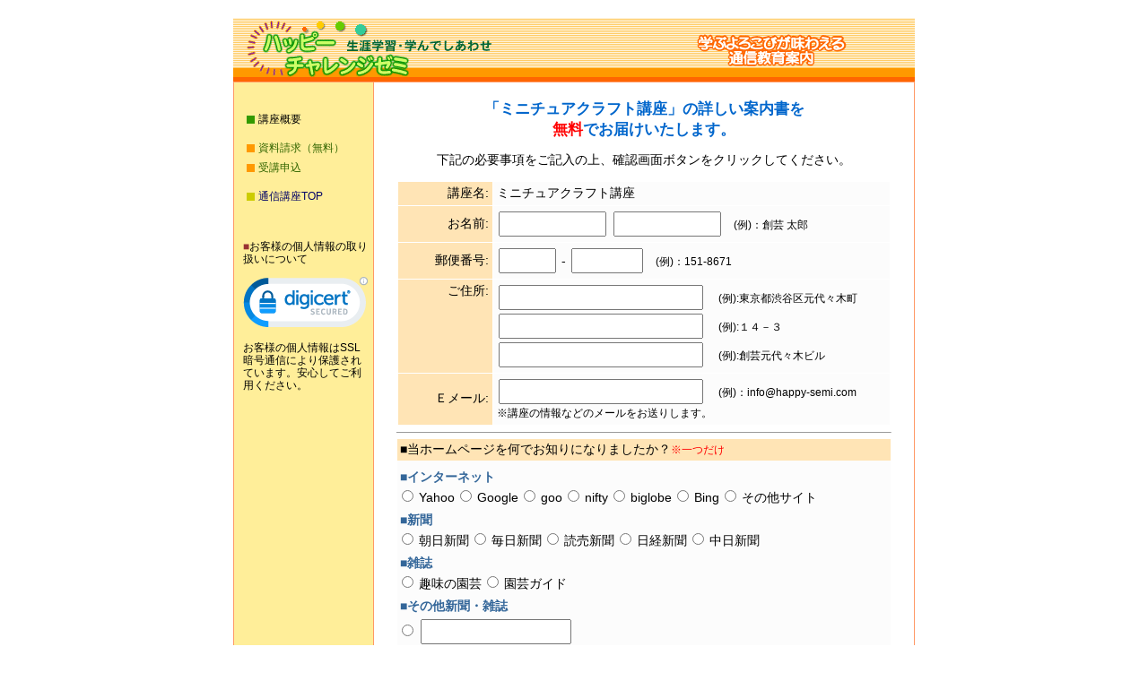

--- FILE ---
content_type: text/html
request_url: https://www.happy-semi.com/cgibin/claim/index.cgi?cata=86&mame=no
body_size: 10242
content:
<!DOCTYPE HTML PUBLIC "-//W3C//DTD HTML 4.01 Transitional//EN" "http://www.w3c.org/TR/html4/loose.dtd">
<html lang="ja">
<head>
<script async src="https://s.yimg.jp/images/listing/tool/cv/ytag.js"></script>
<script>
window.yjDataLayer = window.yjDataLayer || [];
function ytag() { yjDataLayer.push(arguments); }
ytag({"type":"ycl_cookie", "config":{"ycl_use_non_cookie_storage":true}});
</script>
<meta name="robots" content="NOINDEX,NOFOLLOW">
<meta http-equiv="Content-Type" content="text/html; charset=EUC-JP">
<title>ハッピーチャレンジゼミ - 資料請求 </title>
<meta http-equiv="Content-Script-Type" content="text/javascript">
<meta http-equiv="Content-Style-Type" content="text/css">
<link rel="stylesheet" href="../layout/happy_style.css" type="text/css" media="screen,print">
<link rel="stylesheet" href="../layout/cgiform.css" type="text/css" media="screen,print">
<script type="text/javascript" src="../../common/happynomal.js" charset="shift-JIS"></script>
<!-- Global site tag (gtag.js) - Google Ads: 990444791 -->
<script async src="https://www.googletagmanager.com/gtag/js?id=AW-990444791"></script>
<script>
  window.dataLayer = window.dataLayer || [];
  function gtag(){dataLayer.push(arguments);}
  gtag('js', new Date());

  gtag('config', 'AW-990444791');
  gtag('config', 'AW-993332009');
  gtag('config', 'AW-994080026');
  gtag('config', 'AW-1010787360');
  gtag('config', 'AW-997227248');
  gtag('config', 'AW-993681805');
</script>

<!-- EBiS customize area start -->
<script type="text/javascript">
    window.ebis=window.ebis||[];
    ebis.push({
        argument: 'qJUTegRB',
        page_id: 'application',
        member_name: '',
        amount: '',
        other1: '',
        other2: '',
        other3: '',
        other4: '',
        other5: '',
    });
</script>
<!-- EBiS customize area end -->
<!-- EBiS tag version4.10 start -->
<script type="text/javascript">
    (function(a,d,e,b,i,s){ window[i]=window[i]||[];var f=function(a,d,e,b,i,s){
        var o=a.getElementsByTagName(d)[0],h=a.createElement(d),t='text/javascript';
        h.type=t;h.async=e;h.onload=function(){ window[i].init(
            { argument:s, auto:true }
        );};h._p=o;return h;},h=f(a,d,e,b,i,s),l='//taj',j=b+s+'/cmt.js';h.src=l+'1.'+j;
        h._p.parentNode.insertBefore(h,h._p);h.onerror=function(k){k=f(a,d,e,b,i,s);
        k.src=l+'2.'+j;k._p.parentNode.insertBefore(k,k._p);};
    })(document,'script',true,'ebis.ne.jp/','ebis','qJUTegRB');
</script>
<!-- EBiS tag end -->
</head><body><div align="center">
  <table width="760" border="0" cellspacing="0" cellpadding="0">
    <tr>
      <td><img src="../../img/head_img/logo2-3.gif" width="760" height="71" alt="ハッピーチャレンジゼミ"></td>    </tr>
  </table>
  <table border="0" cellspacing="0" cellpadding="0">
    <tr bgcolor="#FF9966">
      <td>
        <table width="760" border="0" cellspacing="1" cellpadding="7">
          <tr>
            <td align="left" valign="top" bgcolor="#FFEE99" class="menu">
<ul> <li><a href="https://www.happy-semi.com/mc/" class="link01">講座概要</a></li> <li class="tw10"><a href="https://www.happy-semi.com/cgibin/claim/index.cgi?cata=86&mame=no" class="link02">資料請求（無料）</a></li> <li><a href="https://www.happy-semi.com/mc/order.html" class="link02">受講申込</a></li> <li class="tw10"><a href="https://www.happy-semi.com/" class="link03">通信講座TOP</a><li> </ul><div class="MENUBOX"><p>
<span class="dred">■</span><a href="javascript:;" onClick="MBWN('http://www.happy-semi.com/privacy/index.html','040101','width=680,height=680,scrollbars=yes')" class="black">お客様の個人情報の取り扱いについて</a>
</p>
<!-- DigiCert Seal HTML -->
<!-- Place HTML on your site where the seal should appear -->
<div id="DigiCertClickID_jq-462Oh"></div>

<!-- DigiCert Seal Code -->
<!-- Place with DigiCert Seal HTML or with other scripts -->
<script type="text/javascript">
var __dcid = __dcid || [];
__dcid.push({"cid":"DigiCertClickID_jq-462Oh","tag":"jq-462Oh"});
(function(){var cid=document.createElement("script");cid.async=true;cid.src="//seal.digicert.com/seals/cascade/seal.min.js";var s = document.getElementsByTagName("script");var ls = s[(s.length - 1)];ls.parentNode.insertBefore(cid, ls.nextSibling);}());
</script>
<p class="tw05"><small class="line120">お客様の個人情報はSSL暗号通信により保護されています。安心してご利用ください。</small></p>
</div>
            </td>
            <td valign="top" bgcolor="#FFFFFF" align="center" width="590">
<h1 class="blue">「ミニチュアクラフト講座」の詳しい案内書を<br /><span class="red">無料</span>でお届けいたします。</h1><p>下記の必要事項をご記入の上、確認画面ボタンをクリックしてください。</p><form method="post" action="./index.cgi"><table width="550" cellpadding="4" cellspacing="1" border="0"><tr><td align="right" bgcolor="#ffe4b5" width="100">講座名:</td>
<td align="left" bgcolor="#fcfcfc" width="450">
ミニチュアクラフト講座<input type="hidden" name="ncata" value="ミニチュアクラフト講座"></td></tr>
<tr><td align="right" bgcolor="#ffe4b5">お名前:</td>
<td align="left" bgcolor="#fcfcfc">
<input name="name1" size="14" value="">&nbsp;<input name="name2" size="14" value="">
&nbsp;&nbsp;<small>(例)：創芸 太郎</small>
</td></tr><tr><td align="right" bgcolor="#ffe4b5">郵便番号:</td>
<td align="left" bgcolor="#fcfcfc">
	<input name="zip1" size="7" value=""> - <input name="zip2" size="9" value="">
	&nbsp;&nbsp;<small>(例)：151-8671</small>
</td></tr><tr><td bgcolor="#ffe4b5" align="right" valign="top">ご住所:</td>
<td align="left" bgcolor="#fcfcfc">
                <input name="addr1" size="40" value="">
                &nbsp;&nbsp;<small>(例):東京都渋谷区元代々木町</small><br>
                <input name="addr2" size="30" value="">
                &nbsp;&nbsp;<small>(例):１４－３</small><br>
                <input name="addr4" size="40" value="">
                &nbsp;&nbsp;<small>(例):創芸元代々木ビル</small>
</td></tr><tr><td align="right" noWrap bgcolor="#ffe4b5">Ｅメール:</td>
<td align="left" bgcolor="#fcfcfc">
<input type="text" name="email" size="40" value="">
&nbsp;&nbsp;<small>(例)：info@happy-semi.com</small><br>
<small>※講座の情報などのメールをお送りします。</small>
</td></tr></table><hr size="1" width="550" class="blue" /><table width="550" border="0" cellpadding="3" cellspacing="0">
<tr><td align="left" bgcolor="#ffe4b5">
■当ホームページを何でお知りになりましたか？<small class="red">※一つだけ</small>
</td></tr>
<tr><td align="left" bgcolor="#fcfcfc">

                      <h2>■インターネット</h2>
                      <input type="radio" name="media" value="Yahoo">
                      Yahoo
                      <input type="radio" name="media" value="Google">
                      Google
                      <input type="radio" name="media" value="goo">
                      goo
                      <input type="radio" name="media" value="nifty">
                      nifty
                      <input type="radio" name="media" value="biglobe">
                      biglobe
                      <input type="radio" name="media" value="Bing">
                      Bing
                      <input type="radio" name="media" value="その他サイト">
                      その他サイト
                      <h2>■新聞</h2>
                      <input type="radio" name="media" value="朝日新聞">
                      朝日新聞
                      <input type="radio" name="media" value="毎日新聞">
                      毎日新聞
                      <input type="radio" name="media" value="読売新聞">
                      読売新聞
                      <input type="radio" name="media" value="日経新聞">
                      日経新聞
                      <input type="radio" name="media" value="中日新聞">
                      中日新聞
                      <h2>■雑誌</h2>
                      <input type="radio" name="media" value="趣味の園芸">
                      趣味の園芸
                      <input type="radio" name="media" value="園芸ガイド">
                      園芸ガイド
                      <!-- END -->
                      <h2>■その他新聞・雑誌</h2>
                      <input type="radio" name="media" value="1">
                      <input type="text" name="media2" size=20>
</td></tr>
</table>
<hr size="1" width="550" class="blue" /><input type="hidden" name="dvd" value="0" />
<input type="hidden" name="design" value="b" />
<input type="hidden" name="page" value="" />
<input type="hidden" name="mame" value="no" />
<input type="hidden" name="cata" value="86" />

<input type="hidden" name="point" value="1" />
<input type="submit" value="　確認画面へ　" name="submit" class="submit" />
</form>
<hr size="1" width="550" class="blue">
<table cellspacing="0" border="1" cellpadding="4" bordercolor="#333366" bgcolor="#FFFFCC">
<tr><td align="center">
<img src="../data/img/sog_mark.gif" width="180" height="35" alt="創芸グループ"><br>
<span class="green">(日本創芸教育・日本創芸学院・日本園芸協会)</span>
<p>
〒151-8671 東京都渋谷区元代々木町14-3<br>
Tel 03-3465-5160<br>
Fax 03-3465-0051</p>
</td></tr></table>
            </td>
          </tr>
        </table>
      </td>
    </tr>
  </table>
</div>
<!-- Google Tag Manager -->
<noscript><iframe src="//www.googletagmanager.com/ns.html?id=GTM-RWSC"
height="0" width="0" style="display:none;visibility:hidden"></iframe></noscript>
<script>(function(w,d,s,l,i){w[l]=w[l]||[];w[l].push({'gtm.start':
new Date().getTime(),event:'gtm.js'});var f=d.getElementsByTagName(s)[0],
j=d.createElement(s),dl=l!='dataLayer'?'&l='+l:'';j.async=true;j.src=
'//www.googletagmanager.com/gtm.js?id='+i+dl;f.parentNode.insertBefore(j,f);
})(window,document,'script','dataLayer','GTM-RWSC');</script>
<!-- End Google Tag Manager -->
<script async src="https://s.yimg.jp/images/listing/tool/cv/ytag.js"></script>
<script>
window.yjDataLayer = window.yjDataLayer || [];
function ytag() { yjDataLayer.push(arguments); }
ytag({
  "type":"yjad_retargeting",
  "config":{
    "yahoo_retargeting_id": "QKHH79CBAW",
    "yahoo_retargeting_label": "",
    "yahoo_retargeting_page_type": "",
    "yahoo_retargeting_items":[
      {item_id: '', category_id: '', price: '', quantity: ''}
    ]
  }
});
</script>
</body></html>

--- FILE ---
content_type: text/css
request_url: https://www.happy-semi.com/cgibin/layout/happy_style.css
body_size: 8355
content:
@charset "shift_jis";

/* in */

a:link { text-decoration: none ; color: #336699}
a:visited { color: #CC3300;text-decoration: none}
a:active { color: #00CC00;text-decoration: underline }
a:hover  { color: #00CCCC;text-decoration: underline }

a.first:link {  color: #000033;text-decoration: none}
a.first:visited {  color: #333366; text-decoration: none;}
a.first:active {  color: #0000FF; text-decoration: underline;}
a.first:hover {  color: #00cccc; text-decoration: underline;}

a.secon:link {  color: #336699;text-decoration: none;font-size:12px;}
a.secon:visited {  color: #990000; text-decoration: none;font-size:12px;}
a.secon:active {  color: #FF6600; text-decoration: underline;font-size:12px;}
a.secon:hover {  color: #FF6600; text-decoration: underline;font-size:12px;}

a.tred:link {  color: #669933;text-decoration: none}
a.tred:visited {  color: #339900; text-decoration: none;}
a.tred:active {  color: #FF6600; text-decoration: underline;}
a.tred:hover {  color: #FF6600; text-decoration: underline;}

a.fif:link {  color: #FF9900}
a.fif:visited {  color: #FF6600;text-decoration: none}
a.fif:active {  color: #CCFF99; text-decoration: underline;}
a.fif:hover {  color: #00cccc; text-decoration: underline;}

a.black:link { color : #000000; }
a.black:visited { color : #000000;text-decoration: none }
a.black:active { color : #006080; text-decoration: underline; }
a.black:hover { color : #CC001B; text-decoration: underline; }

a.black2:link { color : #000000;font-size : 12px }
a.black2:visited { color : #000000;text-decoration: none;font-size : 12px  }
a.black2:active { color : #006080; text-decoration: underline;font-size : 12px  }
a.black2:hover { color : #CC001B; text-decoration: underline;font-size : 12px  }

a.tblue:link	{ color: #336699; }
a.tblue:visited { color: #336699; }
a.tblue:active	{ color: #336699; }
a.tblue:hover	{ color: #336699; }

a.whi:link { color : #FFFFFF;font-size : 8px }
a.whi:visited { color : #FFFFFF;font-size : 8px  }
a.whi:active { color : #FFFFFF;font-size : 8px  }
a.whi:hover { color : #FFFFFF;font-size : 8px  }

li.link06{
	margin-left:2px;
	background-image:url("../../common/css/cssimg/sidelink00.gif");
	background-repeat:no-repeat;
	background-position:0 5px;
}

li.link06 a{
	display:block;
	margin:0;
	padding:0;
}

li.link06 a:link {
	color: #000;
}
li.link06 a:visited {
	color: #000;
}
li.link06 a:active {
	color: #c06;
	text-decoration:underline;
}
li.link06 a:hover {
	color: #c06;
	text-decoration:underline;
}




.tw30{
	margin-top:30px;
}


* {
	color:inherit;
	font-size:inherit;
	font-style:normal;
	font-family:'Lucida Grande', 'Hiragino Kaku Gothic ProN', 'ヒラギノ角ゴ ProN W3', 'ＭＳ Ｐゴシック', sans-serif;
}


body {
	margin:20px 0 0;
	padding:0;
	font-size : 14px;
	font-family:'Lucida Grande', 'Hiragino Kaku Gothic ProN', 'ヒラギノ角ゴ ProN W3', 'ＭＳ Ｐゴシック', sans-serif;
	background-color :#ffffff;
	text-align:center;
}

td { font-size : 14px; }

big { font-size :16px; }
.big { font-size :16px; }
.xbig { font-size:20px }
.xxbig { font-size:26px }
small { font-size :12px; }
.small { font-size:12px; }
small3 { font-size :13px; }

.line01 { line-height:130% }
.line110 { line-height:110% }
.line120 { line-height:120% }

.right { text-align:right; }
.center { text-align:center; }
.left { text-align:left; }

#main01 { margin-left:20px ;}

.boxb { margin:1px 0px 4px 15px;line-height:115%;font-size:12px; }
.boxc { padding:1px 0px 1px 4px;}
.boxd { padding-left:5px;font-size:12px }

.topg01 { font-size:16px;font-weight:bold;color:#006600; }
.topg02 { font-size:20px;font-weight:bold;color:#006600; }

.menu {
	margin:0;
	padding:0;
	padding-top:30px;
	font-weight:normal;
	font-size:12px;
}

.MENUBOX{
	margin:0;
	padding:20px 5px 10px 10px;;
	float:left;
}

.MENUBOX p{
	line-height:120%;
}


.cap {font-weight:normal;font-size:12px; text-decoration: none; line-height: 120% }
.page_b { margin:25px 25px 0px 0px;padding:5px;font-size:12px;text-align:right; }

.glay { color:#cccccc;}
.whi { color:#ffffff; }

.llgre { color:#00CC66;}
.lgreen { color:#009900;}
.green { color:#006600;}
.dgreen { color:#006666;}

.lblue { color:#0099ff;}
.blue { color:#0066cc; }
.dblue { color:#336699; }
.dblue2 { color:#000066; }

.pred { color:#ff33ff; }
.bper { color:#cc66cc; }
.lred { color:#ff6600; }
.red { color:#ff0000; }
.dred { color:#993333; }
.pink { color:#ffcccc; }

.oreg { color:#ff9900; }
.lora { color:#ffcc99; }
.prep { color:#9999cc; }
.dye { color:#cccc00; }
.oud { color:#996600; }

.menubox { margin : 0px; padding : 15px ;font-size : 12px ; line-height:150%}
.mainbox { marign : 0px; padding:0px 50px 0px 50px; }

/*GOOGLE */
a.nol:link:visited:active:hover { text-decoration: none;}
.ghpdt { font-size:6px; color : #ffffff;cursor:default;text-decoration: none; }
.ghpd { font-size:6px; color : #FFEE99;cursor:default;text-decoration: none; }

.iml {vertical-align:middle}


h1{
	font-size:120%;
	font-weight:bold;
}

h2 {
	font-size:100%;
	color: #336699;
	margin: 0px;
	padding: 7px 5px 3px 0px;
}

/*
form系設定

*/

form{
	margin:0;
	padding:0
}

.submit{
	display:block;
	margin:5px 0;
	padding:0 3px;
	height:25px;
	width:115px;
}


.submit_big{
	display:block;
	margin:5px 0;
	padding:0 3px;
	height:25px;
	width:200px;
}


.submit_mini{
	margin:5px;
	padding:2px 3px;
	height:25px;
	width:75px;
}



/*
カラー及び設定追加
*/

.menu ul{
	margin:0 0 0 10px;
	padding:0;
	list-style-type:none;
}

.menu li{
	padding:3px;
	font-size:12px;
	line-height:140%;
}


.menu li a{ padding-left:14px; }
.menu li.l2 a{ background-position:0 3px; }

.menu a.link01{
	background-image:url("../../common/css/cssimg/sidelink01.gif");
	background-repeat:no-repeat;
	background-position:0 50%;
}

.menu a{
	display:block;
	background-repeat:no-repeat;
	background-position:0 50%;
}

.menu a.link01{
	background-repeat:no-repeat;
	background-position:0 50%;
}

.link01 a{ background-image:url("../../common/css/cssimg/sidelink01.gif"); }
.link01 a:link,
.link01 a:visited { color: #000; }
.link01 a:active,
.link01 a:hover {   color: #c06; }

a.link01:link,
a.link01:visited { color: #000; }
a.link01:active,
a.link01:hover {   color: #c06; }


a.link01:active,
a.link01:hover {
 color: #c06;
 text-decoration:underline;
}

.menu a.link02{
	background-image:url("../../common/css/cssimg/sidelink02.gif");
	background-repeat:no-repeat;
	background-position:0 50%;
}

a.link02:link,
a.link02:visited { color: #360; }
a.link02:active,
a.link02:hover {
 color: #c06;
 text-decoration:underline;
}

.menu a.link03{
	background-image:url("../../common/css/cssimg/sidelink03.gif");
	background-repeat:no-repeat;
	background-position:0 50%;
}

a.link03:link,
a.link03:visited { color: #006; }
a.link03:active,
a.link03:hover {
	color: #c06;
	text-decoration:underline;
}


.menu a.link04{
	background-image:url("../../common/css/cssimg/sidelink01.gif");
	background-repeat:no-repeat;
	background-position:0 50%;
}

a.link04:link { color:#693; }
a.link04:visited { color: #390; }
a.link04:active,
a.link04:hover {
 color: #093;
 text-decoration:underline;
}

.menu a.link05{
	background-image:url("../../common/css/cssimg/sidelink05.gif");
	background-repeat:no-repeat;
	background-position:0 10%;
}

a.link05:link,
a.link05:visited { color: #000; }
a.link05:active,
a.link05:hover {
 color: #c06;
 text-decoration:underline;
}


.menu a.link07{
	background-image:url("../../common/css/cssimg/sidelink07.gif");
	background-repeat:no-repeat;
	background-position:0 10%;
}

a.link07:link,
a.link07:visited { color: #000; }
a.link07:active,
a.link07:hover {
 color: #c06;
 text-decoration:underline;
}


li.red{
	margin:0;
	padding:0;
	padding-bottom:15px;
	background-image:url("../../common/css/cssimg/sidelinkred.gif");
	background-repeat:no-repeat;
	background-position:0 9%;
}

.red a:link,
.red a:visited { color: #000; }
.red a:active,}
.red a:hover {
	color: #c06;
	text-decoration:underline;
}



.MENUBOX a{ display:inline; }

/* WORDスタイル設定 */
.fup{ text-transform:uppercase; }
.tw05{ margin-top:5px; }
.tw10{ margin-top:10px; }
.tw20{ margin-top:20px; }



/*
追加終了
*/



--- FILE ---
content_type: text/css
request_url: https://www.happy-semi.com/cgibin/layout/cgiform.css
body_size: 312
content:
@charset "shift_jis";

h1{
	font-size:120%;
	font-weight:bold;
}

h2 {
	font-size:100%;
	color: #336699;
	margin: 0px;
	padding: 7px 5px 3px 0px;
}



form input{
	margin:2px;
	padding:4px 2px;
}

input{
	font-family:'Lucida Grande', 'Hiragino Kaku Gothic ProN', 'ヒラギノ角ゴ ProN W3', 'ＭＳ Ｐゴシック', sans-serif;
}



input[name="addr1"],
input[name="addr2"],
input[name="addr4"],
input[name="email"]{
 margin-right:5px;
 width:220px;
}


/* END あ */


--- FILE ---
content_type: application/javascript
request_url: https://www.happy-semi.com/common/happynomal.js
body_size: 4556
content:
// 繧ｳ繝｡繝ｳ繝医縺�

<!--
function MBWN(theURL,winName,features) { //v2.0
  window.open(theURL,winName,features);
}

function NWO(url,WNAME,wd,ht,sc){

	if(sc){
	var features="location=no, menubar=no, status=yes, scrollbars=no, resizable=yes, toolbar=no";
	}else{
	var features="location=no, menubar=no, status=yes, scrollbars=yes, resizable=yes, toolbar=no";
	}

	features+=", width=" +  wd;
	features+=", height=" + ht;

	window.open(url,WNAME,features);
}


// loadJS.js 
addLoadEvent(preparaLinks);
addLoadEvent(changeImage);


// Happy-semi.com popup JavaScript
function preparaLinks(){
 if(!document.getElementsByTagName) return false;
 var links = document.getElementsByTagName("a");
 for(var i=0; i < links.length; i++){
 
  var gCbox = null;
  gCbox = links[i].getAttribute("class");
  // ie6 & ie7
  if(!gCbox){ gCbox = links[i].getAttribute("className"); }
 
  if((gCbox == "popup")||(gCbox == "zenSan")||(gCbox == "monb")||(gCbox == "monb2")||(gCbox == "win780")||(gCbox == "popBOX")||(gCbox == "hpd")||(gCbox == "CADW01")||(gCbox == "CADW02")){
   links[i].onclick = function(){
   
    var Links = this.getAttribute("href");
    var CSSClass = null;
    CSSClass = this.getAttribute("class");
  // ie6 & ie7
    if(!CSSClass){ CSSClass = this.getAttribute("className"); }

    popUp(Links,CSSClass);
    return false;
   }
  }
 }
}


function popUp(winURL,winNAME){
var setURL = winURL;
var setNAME= winNAME;

if((setNAME == "zenSan")||(setNAME == "win780")){ window.open(setURL,setNAME,"width=780,height=600,scrollbars=yes"); }
else if(setNAME == "monb"){window.open(setURL,setNAME,"width=680,height=720,scrollbars=yes"); }
else if(setNAME == "monb2"){window.open(setURL,setNAME,"width=680,height=650,scrollbars=yes"); }
else if(setNAME == "popBOX"){window.open(setURL,setNAME,"width=520,height=600,scrollbars=yes"); }
else if(setNAME == "hpd"){window.open(setURL,setNAME,"width=520,height=320,scrollbars=yes"); }
else if(setNAME == "CADW01"){window.open(setURL,setNAME,"width=555,height=500,scrollbars=yes"); }
else if(setNAME == "CADW02"){window.open(setURL,setNAME,"width=620,height=550,scrollbars=yes"); }
else{window.open(setURL,setNAME); }

}

/*  */
function changeImage(){

  var _gallery;
  var _links;
  var _imgArray;
  var _i = 0;

  if (!document.getElementsByTagName) return false;
  if (!document.getElementById) return false;
  
  /* get */
  if (!document.getElementById("changeImage")) return false;
  if (!document.getElementById('imageList')) return false;
  

  _gallery = document.getElementById('imageList');
  _links = _gallery.getElementsByTagName("a");
  _imgArray = topImageList(_links);

  _change = document.getElementById("changeImage");

  hyouji(_change, _imgArray, _imgArray.length, 0);

}

/* change img main process */
function hyouji(_change, _imgArray, _cnt, _count){

	fadeElement(_change,10,2,1);
	if( _count < _cnt){
		_change.setAttribute('src', _imgArray[_count].src);
	}
	else
	{
		_count = 0;
		_change.setAttribute('src', _imgArray[_count].src);
	}
	// 蜉�邂励＠縺ｦ霑斐☆縲�
	_count++;
	setTimeout(function(){hyouji(_change, _imgArray, _cnt, _count);}, 5000);
}


// image loading set
function topImageList(_array){

 var _i = 0;
 var _IMG = new Array(_array.length);

 for(_i; _i < _array.length; _i++){
  _idName = _array[_i].id;
  _IMG[_i] = new Image();
  _IMG[_i].src = 'img_index/changeimg/' + _idName + '.jpg';
 }
 return _IMG; 
}


/*
	蟇ｾ雎｡縺ｮ隕∫ｴ�繧偵ヵ繧ｧ繝ｼ繝峨う繝ｳ/繧｢繧ｦ繝医☆繧�
	element: 蟇ｾ雎｡縺ｮ隕∫ｴ�繧ｪ繝悶ず繧ｧ繧ｯ繝�
	interval: 騾乗�蠎ｦ繧貞､牙喧縺輔○繧矩俣髫�(ms)
	addition: 騾乗�蠎ｦ繧貞､牙喧縺輔○繧句牡蜷�(%)
	fadeMode: 0=繝輔ぉ繝ｼ繝峨い繧ｦ繝�, 1=繝輔ぉ繝ｼ繝峨う繝ｳ
*/
function fadeElement(element,interval,addition,fadeMode)
{
	var count = 30;
	var callback = function()
	{
		// count縺�100繧定ｶ�∴縺ｪ縺�ｈ縺�↓縺吶ｋ
		count = Math.min(count,100);
		var opacity = fadeMode ? count : 100-count;
		// Opera, Safari, Chrome, Firefox>=3.5
		element.style.opacity = opacity/100;
		// Firefox
		element.style.MozOpacity = opacity/100;
		// Internet Explorer
		element.style.filter = 'alpha(opacity='+opacity+')';
		if ( count < 100 )
		{
			// count縺�100譛ｪ貅縺ｧ縺ゅｌ縺ｰ
			// 蜉�邂�
			count += addition;
			// setTimeout縺ｫ閾ｪ霄ｫ�磯未謨ｰ繧ｪ繝悶ず繧ｧ繧ｯ繝茨ｼ峨ｒ謖�ｮ�
			setTimeout(callback,interval);
		}
	};
	callback();
}


// first load setting
function addLoadEvent(func) { var oldonload = window.onload; if ( typeof window.onload != 'function') { window.onload = func; } else { window.onload = function() { oldonload(); func(); } }}

// -->
